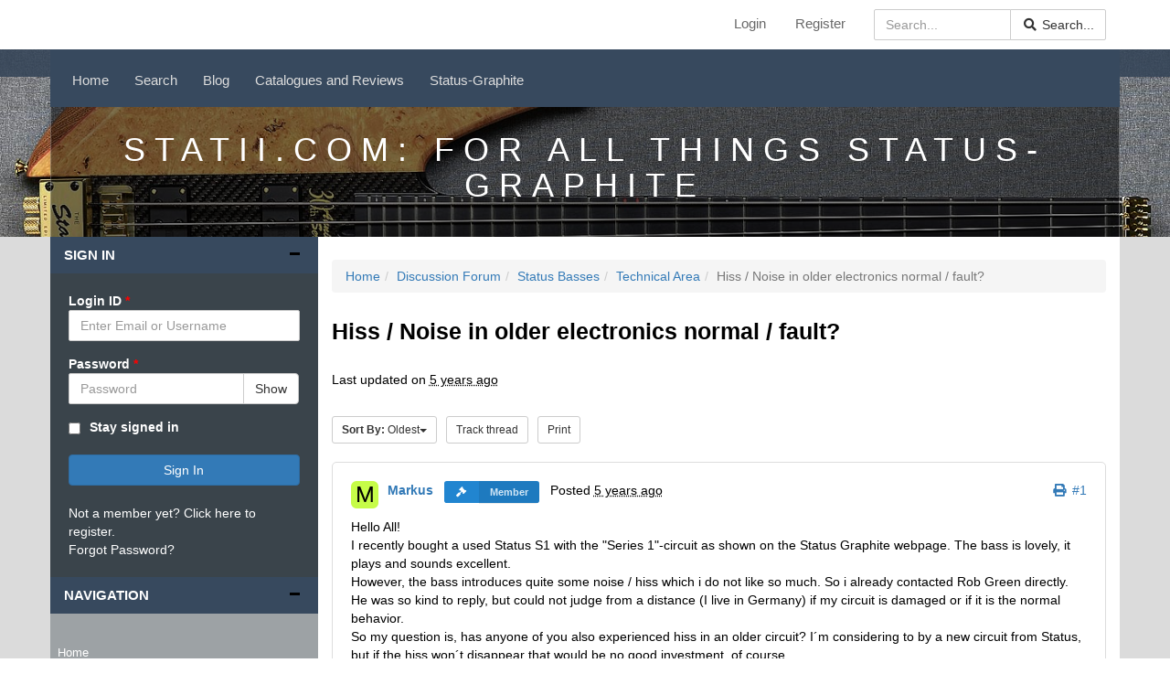

--- FILE ---
content_type: text/html; charset=utf-8
request_url: https://statii.com/forum/infusions/forum/viewthread.php?thread_id=6757&pid=56562
body_size: 23473
content:
<!DOCTYPE html>
<html lang='en' dir='ltr'>
<head>
<title>Hiss / Noise in older electronics normal / fault?: Status Basses - STATII.COM: For all things Status-Graphite</title>
<meta charset='utf-8'>
<meta name='description' content=',For everything Status and technical'>
<meta name='url' content='http://statii.com/forum/'>
<meta name='keywords' content=''>
<meta name='image' content='http://statii.com/forum/images/banner-statii.png'>
<link rel='canonical' href='https://statii.com/forum/infusions/forum/viewthread.php?thread_id=6757&amp;pid=56562'>
<meta http-equiv="X-UA-Compatible" content="IE=edge"><meta name="viewport" content="width=device-width, initial-scale=1"><link rel="stylesheet" href="../../includes/bootstrap/bootstrap3/css/bootstrap.min.css"><link rel="stylesheet" href="../../includes/bootstrap/bootstrap3/css/bootstrap-submenu.min.css"><link rel='stylesheet' href='../../includes/fonts/entypo/entypo.min.css'>
<link rel='stylesheet' href='../../includes/fonts/font-awesome-5/css/all.min.css'>
<link rel='stylesheet' href='../../includes/fonts/font-awesome-5/css/v4-shims.min.css'>
<link rel='stylesheet' href='../../themes/templates/default.min.css?v=1614693289'>
<link rel='stylesheet' href='../../includes/fonts/PHPFusion/font.min.css?v2'>
<link rel='stylesheet' href='../../themes/Septenary/styles.min.css?v=1619274543'><link rel="apple-touch-icon" sizes="180x180" href="../../images/favicons/apple-touch-icon.png"><link rel="icon" type="image/png" sizes="32x32" href="../../images/favicons/favicon-32x32.png"><link rel="icon" type="image/png" sizes="16x16" href="../../images/favicons/favicon-16x16.png"><link rel="manifest" href="../../images/favicons/site.webmanifest"><link rel="mask-icon" href="../../images/favicons/safari-pinned-tab.svg" color="#262626"><meta name="msapplication-TileColor" content="#262626"><script src='../../includes/jquery/jquery.min.js'></script>
<script>var site_path = '/forum/';</script><script defer src='../../includes/jscripts/jscript.min.js?v=1612978208'></script>
<link rel='stylesheet' href='../../infusions/forum/templates/css/forum.css?v=1615836159'>
<noscript><div class='alert alert-danger noscript-message admin-message'><strong>Oh no! Where's the JavaScript?<br/>Your Web browser does not have JavaScript enabled or does not support JavaScript.
Please enable JavaScript on your Web browser to properly view this Web site, or upgrade to a Web browser that does support JavaScript.</strong></div>
</noscript>
<!--error_handler-->

<style>.heading h2 { display:none !important; } .footer {margin-top:0;} .section-showcase { height:150px; }</style>

            <!--[if lt IE 8]>
            <div style=' clear: both; text-align:center; position: relative;'>
            <a href='http://windows.microsoft.com/en-US/internet-explorer/products/ie/home?ocid=ie6_countdown_bannercode'>
            <img src='http://storage.ie6countdown.com/assets/100/images/banners/warning_bar_0000_us.jpg' border='0' height='42' width='820' alt='You are using an outdated browser. For a faster, safer browsing experience, upgrade for free today.' />
            </a>
            </div>
            <![endif]-->
            <!--[if lt IE 9]>
            <script src='../../themes/Septenary/js/html5.js'></script>
            <script src='../../themes/Septenary/js/css3-mediaqueries.js'></script>
            <![endif]-->
            
<meta property="og:title" content="Hiss / Noise in older electronics normal / fault?: Status Basses" />
<meta property="og:description" content="" />
<meta property="og:url" content="http://statii.com/forum/" />
<meta property="og:keywords" content="" />
<meta property="og:image" content="http://statii.com/forum/images/favicons/mstile-150x150.png" />
<meta property="og:site_name" content="STATII.COM: For all things Status-Graphite" />
<meta property="og:type" content="website" />
</head>
<body>
<header id='top-header'><div class='overlay'>
<div class='section-1'>
<div class='container'>
<div class='row hidden-xs'>
<div id='logo' class='hidden-xs hidden-md col-lg-3 p-t-5 text-smaller'>
</div>
<div class='col-xs-12 col-md-9 col-lg-9 text-right clearfix'>
<div class='display-inline-block' style='width:30%; float:right;'>
<form name='searchform' id='searchform' method='post' action='../../search.php?stype=all' class='m-b-10'>
<input type='hidden' name='fusion_token' value='3.17.208.171-1769910702-beff882f3de995fce3eef9487cd7142e4e378836a92faf5f109e89aff477aa81' />
<input type='hidden' name='form_id' value='searchform' />
<input type='hidden' name='fusion_SCY0GO' value=''>
<div id='stext-field' class='form-group  no-border m-b-0'><div class='input-group' ><input type='text' data-type='text'  class='form-control textbox '  maxlength="200" name='stext' id='stext' value='' placeholder='Search...'  ><span class='input-group-btn input-group-append'><button id='stext-append-btn' name='search' type='submit' value='Search...' class='btn  btn-default'><i class='fa fa-search'></i> Search...</button></span>
</div></div></form>
</div>
<ul id='head_nav' class='display-inline-block'>
<li><a href='../../login.php'>Login</a></li>
<li><a href='../../register.php'>Register</a></li>
</ul>
</div>
</div>
</div>
</div>
<div class='section-2'>
<div class='container'>
<div class='header-nav'>
<div id='DefaultMenu' class='navbar navbar-default' role='navigation'>
<div class='navbar-header'>
<!--Menu Header Start-->
<button type='button' class='navbar-toggle collapsed' data-toggle='collapse' data-target='#DefaultMenu_menu' aria-expanded='false' aria-controls='#DefaultMenu_menu'>
<span class='sr-only'>Toggle Navigation</span>
<span class='icon-bar top-bar'></span>
<span class='icon-bar middle-bar'></span>
<span class='icon-bar bottom-bar'></span>
</button>
<a class='navbar-brand visible-xs hidden-sm hidden-md hidden-lg' href='../../home.php'>STATII.COM: For all things Status-Graphite</a>
<!--Menu Header End-->
</div>
<div class='navbar-collapse collapse' id='DefaultMenu_menu'>
<ul class='nav navbar-nav primary'>
<!--Menu Item Start-->
<li><a href='../../index.php'  class='nav-link'>Home </a></li>
<li><a href='http://www.statii.com/forum/search.php'  class='nav-link'>Search </a></li>
<li><a href='../../infusions/blog/blog.php'  class='nav-link'>Blog </a></li>
<li><a href='https://www.statii-catalogues.com/'  target='_blank' class='nav-link'>Catalogues and Reviews </a></li>
<li><a href='http://www.status-graphite.com'  target='_blank' class='nav-link'>Status-Graphite </a></li>
<!--Menu Item End-->
</ul>
</div>
</div>

</div>
</div>
</div>
</div>
<div class='section-showcase'>
<div class='container'>
<h2 class='septenary_showcase_title'>STATII.COM: For all things Status-Graphite</h2>
</div>
</div>
</div>
</header>
<div class='section-3'>
<div class='container'>
<div class='row'>
<div class='hidden-xs col-sm-3 col-md-3 col-lg-3 leftbar'>
<div class='contentRight'><div class='heading'>
<div style='margin-left: 10px;'>Sign In</div>
</div>
<div class='pull-right' style='padding-top: 10px;'><img src='../../images/icons/panel_off.gif' id='b_SignIn' class='panelbutton pointer' alt='panelstate' onclick="flipBox('SignIn')" /></div>
<div class='content'>
<div id='box_SignIn'>
<form name='userinfopanel_login' id='userinfopanel_login' method='post' action='viewthread.php?thread_id=6757&amp;pid=56562' class='m-0'>
<input type='hidden' name='fusion_token' value='3.17.208.171-1769910702-ffba08bdd2ce1972fedf9da98193d1f45fcfc810cba9118a64bfa0b64cfc60bd' />
<input type='hidden' name='form_id' value='userinfopanel_login' />
<input type='hidden' name='fusion_NI8Gwp' value=''>
<div id='username_uip-field' class='form-group '><label class='control-label ' for='username_uip'>Login ID<span class='required'>&nbsp;*</span> </label><input type='text' data-type='text'  class='form-control textbox '  maxlength="200" name='user_name' id='username_uip' value='' placeholder='Enter Email or Username'  ></div><div id='userpass_uip-field' class='form-group '><label class='control-label ' for='userpass_uip'>Password<span class='required'>&nbsp;*</span> </label><div class='input-group' ><input type='password' data-type='password'  class='form-control textbox '  maxlength="200" name='user_pass' id='userpass_uip' value='' placeholder='Password'  ><span class='input-group-btn input-group-append'><button id='userpass_uip_pwdToggle' name='userpass_uip_pwdToggle' type='button' value='show' class='btn  btn-default'>Show</button></span>
</div></div><div id='remember_me-field' class='form-group '><label class='control-label' data-checked='0' for='remember_me'><div class='overflow-hide'>Stay signed in</div></label><div class='pull-left m-r-10'><input id='remember_me' style='margin:0;vertical-align:middle;' name='remember_me' value='y' type='checkbox'></div></div><button id='login' title='Sign In' class='btn m-t-20 m-b-20 btn-block btn-primary button' name='login' value='' type='submit' >Sign In</button>
Not a member yet? <a href="../../register.php">Click here</a> to register.<br><a href="../../lostpassword.php">Forgot Password?</a></form>
</div>
</div></div>
<div class='contentLeft'><div class='heading'>
<div style='margin-left: 10px;'>Navigation</div>
</div>
<div class='pull-right' style='padding-top: 10px;'><img src='../../images/icons/panel_off.gif' id='b_Navigation' class='panelbutton pointer' alt='panelstate' onclick="flipBox('Navigation')" /></div>
<div class='content'>
<div id='box_Navigation'>
<div class="fusion_css_navigation_panel"><ul class="main-nav block"><li><a href='../../index.php'  class='display-block p-5 p-l-0 p-r-0 '>Home </a></li>
<li><a href='../../infusions/blog/blog.php'  class='display-block p-5 p-l-0 p-r-0 '>Blog </a></li>
<li><a href='http://www.statii.com/forum/contact.php'  class='display-block p-5 p-l-0 p-r-0 '>Contact us </a></li>
<li><a href='http://www.status-graphite.com/status/pricelist/Status_Bass_Pricelist.pdf'  target='_blank' class='display-block p-5 p-l-0 p-r-0 '>Status Bass Price List </a></li>
<li><a href='https://www.statii-catalogues.com/'  target='_blank' class='display-block p-5 p-l-0 p-r-0 '>Catalogues and Reviews </a></li>
</ul></div></div>
</div><div class='heading'>
<div style='margin-left: 10px;'>Forum Threads</div>
</div>
<div class='pull-right' style='padding-top: 10px;'><img src='../../images/icons/panel_off.gif' id='b_ForumThreads' class='panelbutton pointer' alt='panelstate' onclick="flipBox('ForumThreads')" /></div>
<div class='content'>
<div id='box_ForumThreads'>
<div class="side-label"><strong>Latest Discussions</strong></div><ul class="side"><li><a href="../../infusions/forum/viewthread.php?thread_id=6888"><span data-trim-text="18">Status Kingbass Artist 2001</span></a></li><li><a href="../../infusions/forum/viewthread.php?thread_id=6884"><span data-trim-text="18">We lost a friend ... RIP Todd Kurchina</span></a></li><li><a href="../../infusions/forum/viewthread.php?thread_id=6622"><span data-trim-text="18">T-Bass info?</span></a></li><li><a href="../../infusions/forum/viewthread.php?thread_id=6885"><span data-trim-text="18">Status S2 5 string 32&quot; bendwell trade/sale</span></a></li><li><a href="../../infusions/forum/viewthread.php?thread_id=6886"><span data-trim-text="18">Status T Bass , 2007 graphite neck</span></a></li><li><a href="../../infusions/forum/viewthread.php?thread_id=6883"><span data-trim-text="18">Its very quiet here... Whered everyone go?</span></a></li><li><a href="../../infusions/forum/viewthread.php?thread_id=6881"><span data-trim-text="18">Status Streamline 4</span></a></li><li><a href="../../infusions/forum/viewthread.php?thread_id=6882"><span data-trim-text="18">We lost a friend ... RIP Nick Smith</span></a></li><li><a href="../../infusions/forum/viewthread.php?thread_id=6837"><span data-trim-text="18">Intonation</span></a></li><li><a href="../../infusions/forum/viewthread.php?thread_id=6840"><span data-trim-text="18">Status Series II bass guitar</span></a></li><li><a href="../../infusions/forum/viewthread.php?thread_id=6841"><span data-trim-text="18">Series 3, Neck Through, 5 string with LEDs FOR SALE</span></a></li><li><a href="../../infusions/forum/viewthread.php?thread_id=6836"><span data-trim-text="18">New Status Electro 2024 edition</span></a></li><li><a href="../../infusions/forum/viewthread.php?thread_id=6839"><span data-trim-text="18">Circuit board schematics for a Status S2 ?</span></a></li><li><a href="../../infusions/forum/viewthread.php?thread_id=6838"><span data-trim-text="18">Status S2 Classic Headless 6-string</span></a></li><li><a href="../../infusions/forum/viewthread.php?thread_id=6835"><span data-trim-text="18">KingBass Artist [Circa 2017] Full Scale Production:</span></a></li><li><a href="../../infusions/forum/viewthread.php?thread_id=6486"><span data-trim-text="18">Fodera NYC Empire 4 string</span></a></li></ul><div class="side-label"><strong>Hottest Threads</strong></div><ul class="side"><li><span class="text-center">No Threads created</span></li></ul></div>
</div><div class='heading'>
<div style='margin-left: 10px;'>Users Online Now</div>
</div>
<div class='pull-right' style='padding-top: 10px;'><img src='../../images/icons/panel_off.gif' id='b_UsersOnlineNow' class='panelbutton pointer' alt='panelstate' onclick="flipBox('UsersOnlineNow')" /></div>
<div class='content'>
<div id='box_UsersOnlineNow'>
<strong>Guests Online</strong> 14<br><strong>Members Online</strong> 0<div class="users"></div><hr><div><i class="fas fa-users m-r-10"></i><strong>Total Members:</strong> 2,578<br><i class="fa-fw fas fa-user m-r-10"></i><strong>Newest Member:</strong> <a href='../../profile.php?lookup=3274' class='profile-link'>mike challis</a></div></div>
</div></div>
</div>
<div class='col-xs-12 col-sm-9 col-md-9 col-lg-9  main-content'>
<div class="forum-viewthread"><article><h2 class='m-t-0 m-b-0'></h2><div class='content'>
<ol class="breadcrumb"><li class="breadcrumb-item home-link crumb"><a title="Home" href="../../index.php">Home</a></li><li class="breadcrumb-item crumb"><a title="Discussion Forum" href="../../infusions/forum/index.php">Discussion Forum</a></li><li class="breadcrumb-item crumb"><a title="Status Basses" href="../../infusions/forum/index.php?viewforum&amp;forum_id=1">Status Basses</a></li><li class="breadcrumb-item crumb"><a title="Technical Area" href="../../infusions/forum/index.php?viewforum&amp;forum_id=3">Technical Area</a></li><li class="breadcrumb-item crumb active">Hiss / Noise in older electronics normal / fault?</li></ol><h2>Hiss / Noise in older electronics normal / fault?</h2><div class="clearfix"><span class="last-updated">Last updated on <abbr class='atooltip' data-toggle='tooltip' data-placement='top' title='November 16 2020 00:06:45'>5 years ago</abbr></span></div><div class="clearfix m-t-20"><div class="dropdown display-inline-block m-r-10"><a id="ddfilter5" class="btn btn-sm btn-default dropdown-toggle" data-toggle="dropdown" aria-haspopup="true" aria-expanded="false"><strong>Sort By:</strong> Oldest<span class="caret"></span></a><ul class="dropdown-menu" aria-labelledby="ddfilter5"><li class="dropdown-item"><a class="text-smaller" href="../../infusions/forum/viewthread.php?thread_id=6757&sort_post=oldest">Oldest</a></li><li class="dropdown-item"><a class="text-smaller" href="../../infusions/forum/viewthread.php?thread_id=6757&sort_post=latest">Latest</a></li></ul></div><a class="btn btn-default btn-sm m-r-10" href="../../infusions/forum/postify.php?post=on&forum_id=3&thread_id=6757">Track thread</a><a class="btn btn-default btn-sm m-r-10" href="../../print.php?type=F&item_id=6757&rowstart=0">Print</a></div><!-- forum-thread-prepost-post_56559 --><div class="post-item m-t-20" id="post_56559"><div class="clearfix"><div class="forum_avatar"><div class="display-inline-block va avatar img-rounded m-r-10 avatar" style="width:30px;max-height:30px;"><svg viewBox="0 0 30 30" preserveAspectRatio="xMidYMid meet"><rect fill="#c6fc48" stroke-width="0" y="0" x="0" width="30px" height="30px"/><text class="m-t-5" font-size="25" fill="#000" x="50%" y="50%" text-anchor="middle" dy="0.325em">M</text></svg></div><span class="text-bold m-r-10"><a href='../../profile.php?lookup=3098' class='profile-link'>Markus</a></span><span class="forum_rank"><span class='rank3 rank-label label label-member'><i class='fa fa-legal fa-fw'></i><div class='detail'>Member</div>
</span>
</span></div>Posted <abbr class='atooltip' data-toggle='tooltip' data-placement='top' title='November 13 2020 03:55:53'>5 years ago</abbr><div class="pull-right"><a href="../../print.php?type=F&item_id=6757&post=56559&nr=1" title="Print Post" class="m-l-5"><i class="fa fa-print"></i></a><a href="#post_56559" class="m-l-5">#1</a></div></div><div class="overflow-hide"><div class="overflow-hide post-message">Hello All!<br />
I recently bought a used Status S1 with the &quot;Series 1&quot;-circuit as shown on the Status Graphite webpage. The bass is lovely, it plays and sounds excellent.<br />
However, the bass introduces quite some noise / hiss which i do not like so much. So i already contacted Rob Green directly. He was so kind to reply, but could not judge from a distance (I live in Germany) if my circuit is damaged or if it is the normal behavior.<br />
So my question is, has anyone of you also experienced hiss in an older circuit? I´m considering to by a new circuit from Status, but if the hiss won´t disappear that would be no good investment, of course.<br />
Thanks for any replies!<br />
<br />
P.S: I know, I know, no picture, no bass, so is the picture of my bass visible when included as attachment???</div></div><div class="m-t-20"></div></div><!-- forum-thread-prepost-post_56561 --><div class="post-item m-t-20" id="post_56561"><div class="clearfix"><div class="forum_avatar"><img class='avatar img-responsive img-rounded m-r-10 avatar' alt='pm' data-pin-nopin='true' style='display:inline; width:30px; max-height:30px;' src='../../images/avatars/S2-avatar[614].jpg'><span class="text-bold m-r-10"><a href='../../profile.php?lookup=614' class='profile-link'>pm</a></span><span class="forum_rank"><span class='rank11 rank-label label label-member'><i class='fa fa-legal fa-fw'></i><div class='detail'>Junior Member</div>
</span>
</span></div>Posted <abbr class='atooltip' data-toggle='tooltip' data-placement='top' title='November 15 2020 21:45:46'>5 years ago</abbr><div class="pull-right"><a href="../../print.php?type=F&item_id=6757&post=56561&nr=2" title="Print Post" class="m-l-5"><i class="fa fa-print"></i></a><a href="#post_56561" class="m-l-5">#2</a></div></div><div class="overflow-hide"><div class="overflow-hide post-message">Hi Markus,<br />
<br />
where are you located in Germany? I´m also German and probably can help you.<br />
<br />
KR<br />
<br />
PM</div></div><div class="m-t-20"><div>Status S2 classic-neck through 4-string headless<br />
Fame MM400<br />
Trace Elliot AH400SM; 1048; 1518</div></div></div><!-- forum-thread-prepost-post_56562 --><div class="post-item m-t-20" id="post_56562"><div class="clearfix"><div class="forum_avatar"><div class="display-inline-block va avatar img-rounded m-r-10 avatar" style="width:30px;max-height:30px;"><svg viewBox="0 0 30 30" preserveAspectRatio="xMidYMid meet"><rect fill="#c6fc48" stroke-width="0" y="0" x="0" width="30px" height="30px"/><text class="m-t-5" font-size="25" fill="#000" x="50%" y="50%" text-anchor="middle" dy="0.325em">M</text></svg></div><span class="text-bold m-r-10"><a href='../../profile.php?lookup=3098' class='profile-link'>Markus</a></span><span class="forum_rank"><span class='rank3 rank-label label label-member'><i class='fa fa-legal fa-fw'></i><div class='detail'>Member</div>
</span>
</span></div>Posted <abbr class='atooltip' data-toggle='tooltip' data-placement='top' title='November 16 2020 00:06:45'>5 years ago</abbr><div class="pull-right"><a href="../../print.php?type=F&item_id=6757&post=56562&nr=3" title="Print Post" class="m-l-5"><i class="fa fa-print"></i></a><a href="#post_56562" class="m-l-5">#3</a></div></div><div class="overflow-hide"><div class="overflow-hide post-message">Thanks for the reply, sent you an e-mail....<br />
Regards,<br />
Markus</div></div><div class="m-t-20"></div></div><div class="clearfix m-t-20"><div class="pull-left"></div></div><div class="m-t-20 m-b-20">You <strong class="text-success">can</strong> view all discussion threads in this forum.<br/>You <strong class="text-danger">cannot</strong> start a new discussion thread in this forum.<br/>You <strong class="text-danger">cannot</strong> reply in this discussion thread.<br/>You <strong class="text-danger">cannot</strong> start on a poll in this forum.<br/>You <strong class="text-danger">cannot</strong> upload attachments in this forum.<br/>You <strong class="text-danger">cannot</strong> download attachments in this forum.<br/></div><div class="m-b-10">Moderator: <a href='../../profile.php?group_id=-102'>Administrator</a></div></div></article>
</div></div>
</div>
</div>
</div>
<div class='footer'>
<div class='container'>
<div class='row m-b-20'>
<div class='col-xs-12 col-sm-3 col-md-3 col-lg-3'>
</div>
<div class='col-xs-12 col-sm-3 col-md-3 col-lg-3'>
</div>
<div class='col-xs-12 col-sm-3 col-md-3 col-lg-3'>
</div>
<div class='col-xs-12 col-sm-3 col-md-3 col-lg-3'>
</div>
</div>
<div class='footer-row row'>
<div class='hidden-xs col-sm-3 col-md-3 col-lg-3'>
<img style='width:80%;' alt='Made on HTML5 and CSS3' class='img-responsive' src='../../themes/Septenary/images/htmlcss.jpg' /></div>
<div class='col-xs-12 col-sm-9 col-md-9 col-lg-9 footer-right-col'>
<div class='pull-right'>
<a href='#' id='top'><i style='font-size:50px;' class='fa fa-arrow-circle-o-up mid-opacity'></i></a>
</div>
<p class='text-left'>The opinions expressed on Statii.com are the ones of their authors and do not necessarily represent the opinion of Status-Graphite.<br />(c) 2006-2025</p>
        <p>Powered by <a href='https://phpfusion.com'>PHPFusion</a> Copyright &copy; 2026 PHP Fusion Inc<br />
Released as free software without warranties under <a href='https://www.gnu.org/licenses/agpl-3.0.html' target='_blank'>GNU Affero GPL</a> v3.
</p>
        <p>Septenary Theme by <a href='https://phpfusion.com/profile.php?lookup=3674' target='_blank'>Craig</a> and <a href='https://phpfusion.com/profile.php?lookup=16331' target='_blank'>Chan</a></p>
        <p><p><!--counter-->56,291,792 unique visits</p>
</p>
</div>
</div>
</div>
</div>
<script src="../../includes/bootstrap/bootstrap3/js/bootstrap.min.js"></script><script src="../../includes/bootstrap/bootstrap3/js/bootstrap-submenu.min.js"></script><script>function togglePasswordInput(button_id, field_id) {var button=$('#'+button_id);var input=$('#'+field_id);if(input.attr('type')=='password'){input.attr('type','text');button.text('Hide');}else{input.attr('type','password');button.text('Show');}}</script>
<script>$(function(){$('[data-submenu]').submenupicker();$.fn.modal.Constructor.prototype.enforceFocus=function(){};$('.reason_button').on('click',function(e){var reason_div=$(this).data('target');if($('#'+reason_div).is(':visible')){$('#'+reason_div).show()}else{$('#'+reason_div).hide()}});$('.reason_div').hide();$('div').find('.reason_button').css({cursor:'pointer'});$('.reason_button').bind('click',function(e){var target=$(this).data('target');$('#'+target).stop().slideToggle('fast')});function jumpforum(forum_id){document.location.href='../../infusions/forum/viewforum.php?forum_id='+forum_id}$('[data-trim-text]').trim_text();$('#userpass_uip_pwdToggle').bind('click',function(e){togglePasswordInput('userpass_uip_pwdToggle','userpass_uip')});$("#top").on("click",function(e){e.preventDefault();$("html, body").animate({scrollTop:0},800)})});</script>
</body>
</html>

--- FILE ---
content_type: text/css; charset=utf-8
request_url: https://statii.com/forum/infusions/forum/templates/css/forum.css?v=1615836159
body_size: 4141
content:
.forum-title {
    text-transform: uppercase;
    font-weight: 700;
    margin-bottom: 15px;
}

.forum-title .sub-title {
    font-size: 70%;
    opacity: 0.7;
}

.forum-container {
    padding: 0;
}

.forum-description {
    font-size: 13px;
    text-transform: none;
}

.sub-forum, .forum-subforum {
    font-size: 11px;
}

.forum-subforum {
    font-weight: 600;
}

.nowrap > .fa {
    margin-right: 5px !important;
}

.forum-container {
    margin-top: 20px;
}

.forum-link {
    font-size: 15px;
    font-weight: 500;
}

.forum-stats > span {
    opacity: 0.6;
    font-size: 11px;
    color: #444;
    text-transform: uppercase;
    font-weight: 300;
}

.forum-lastuser {
    border-left: 4px solid #777;
    font-size: 11px;
    min-height: 50px;
    word-wrap: break-word;
    word-break: break-all;
}

.forum-pages > nav {
    font-size: 13px;
    margin-top: 10px;
}

.forum_profile_link {
    font-size: 11px;
    margin-top: 10px;
}

.forum_profile_link > a {
    font-size: 13px;
}

.forum-pages > nav > .btn-group > a {
    background: none;
    box-shadow: none;
    padding: 0 5px;
    font-size: 11px;
}

.lastpost-title {
    font-weight: 500;
    font-size: 12px;
}

.lastpost-goto {
    font-size: 12px;
}

.thread-item {
    padding: 10px;
}

.filter {
    border: 1px solid #DDD;
    padding: 8px 10px;
    border-radius: 5px;
    margin: 15px 0;
}

.forum-filter {
    display: inline-block;
    margin: 0 10px;
    position: relative;
    vertical-align: middle;
}

.tag_info {
    display: inline-block;
    margin-right: 10px;
}

/* viewthread */
.thread_tags {
    margin-bottom: 10px;
    display: inline-block;
    margin-left: 10px;
}

.top-action-bar {
    margin-bottom: 20px;
    margin-top: 15px;
}

.last-updated {
    margin-bottom: 10px;
    display: inline-block;
}

.forum_rank, .forum_poster {
    display: inline-block;
    margin-right: 10px;
    font-weight: 600;
    font-size: 15px;
}

.forum_poster a:hover {
    text-decoration: underline;
}

.forum_avatar {
    float: left;
    margin-bottom: 10px;
}

.display-inline-block > .fusion_count, .count > .fusion_count {
    font-size: 20px;
    text-align: center;
}

.count > .fusion_word {
    text-transform: uppercase;
    color: #777;
    font-weight: 300;
    font-size: 12px;
}

.display-inline-block > .fusion_word {
    text-align: center;
    display: block;
    text-transform: uppercase;
    font-weight: 300;
    font-size: 12px;
}

.vatop {
    vertical-align: top;
}

.emulated-legend {
    font-size: 11px;
    margin-bottom: 10px;
}

.emulated-fieldset {
    display: block;
    margin-bottom: 30px;
}

.post_message {
    margin: 15px 0;
    word-wrap: break-word;
}

.post-item, .forum-list, .polls-block {
    margin: 25px 0 10px;
    padding: 10px;
}

.post-item {
    border: 1px solid #DDD;
    border-radius: 5px;
    background: rgba(247, 247, 247, .04);
    padding: 20px;
}

.post-item .post_stats {
    font-size: 12px;
}

.post-item .post_profile_container {
    float: right;
    width: 30%;
}

.post-item .post_profiles {
    display: block;
    list-style: none;
    padding: 15px;
    background-color: rgba(0, 0, 0, 0.05);
    border-radius: 5px;
    margin-bottom: 5px;
}

.post-item .post_profiles img {
    display: inline-block;
    float: left;
    margin-right: 5px;
}

.post-item .post_profiles > .title {
    text-transform: uppercase;
    color: #aaa;
    font-weight: 600;
    font-size: 80%;
    margin-bottom: 10px;
}

.post-item .post_profiles .social-link > img {
    width: 20px;
    height: 20px;
}

.forum_sig {
    display: block;
    opacity: 0.8;
    margin-top: 10px;
    margin-bottom: 10px;
}

.quote {
    font-size: 11px;
}

.forum-img-wrapper {
    display: block;
    overflow: auto;
}

a.answer_unchecked {
    color: #ddd;
}

a.answer_unchecked:hover,
a.answer_unchecked:focus {
    color: #ccc;
}

.vote_up.disabled,
.vote_down.disabled {
    cursor: not-allowed;
    opacity: 0.65;
    filter: alpha(opacity=65);
    box-shadow: none;
    pointer-events: none;
}

.forum_thread_user_post {
    word-wrap: break-word;
    word-break: break-all;
}

.rank-label {
    margin: 0 2px;
    padding: 6px 10px;
}

.forum_cat_name h3,
.forum_name h3 {
    margin: 0;
}

.forum_name h3 {
    display: inline;
    font-weight: normal;
}

.forum-icon,
.forum-stats,
.forum-lastpost {
    white-space: nowrap;
}

.lastpost-avatar > .avatar {
    width: 40px;
    margin-right: 4px;
}


--- FILE ---
content_type: text/javascript; charset=utf-8
request_url: https://statii.com/forum/includes/jscripts/jscript.min.js?v=1612978208
body_size: 5625
content:
function flipBox(boxname){if(document.images["b_"+boxname].src.indexOf("_on")===-1){var a=document.images["b_"+boxname].src.replace("_off","_on");document.getElementById("box_"+boxname).style.display="none";if(document.getElementById("box_"+boxname+"_diff")){document.getElementById("box_"+boxname+"_diff").style.display="block"}document.images["b_"+boxname].src=a;document.cookie="fusion_box_"+boxname+"= none"}else{var a=document.images["b_"+boxname].src.replace("_on","_off");document.getElementById("box_"+boxname).style.display="";if(document.getElementById("box_"+boxname+"_diff")){document.getElementById("box_"+boxname+"_diff").style.display="none"}document.images["b_"+boxname].src=a;document.cookie="fusion_box_"+boxname+"= block"}}$.fn.trim_text=function(){return this.each(function(){var length=$(this).data("trim-text"),newtext,dots;dots="";if($(this).text().length>length)dots="...";newtext=$(this).text().substr(0,length)+dots;return $(this).text(newtext)})};function scrollTo(hash){var hashDOM=$("#"+hash);if(hashDOM.length){var scrollNav=hashDOM.offset().top;$(document.body).animate({scrollTop:scrollNav-hashDOM.outerHeight(true)},600)}}function copyWidth(source,target){var width=$(source).width();$(target).width(width)}function decodeEntities(encodedString){let textArea=document.createElement("textarea");textArea.innerHTML=encodedString;return textArea.value}function addText(textarea,text1,text2,formname){textarea=textarea===undefined?"message":textarea;formname=formname===undefined?"inputform":formname;var element=document.forms[formname].elements[textarea];element.focus();if(document.selection){var c=document.selection.createRange();c.text=text1+c.text+text2;return false}else{if(element.setSelectionRange){var b=element.selectionStart,g=element.selectionEnd;element.value=element.value.substring(0,b)+text1+element.value.substring(b,g)+text2+element.value.substring(g);element.setSelectionRange(b+text1.length,g+text1.length);element.focus()}else{element.value+=text1+text2;element.focus()}}}function insertText(f,h,e){if(e==undefined){e="inputform"}if(document.forms[e].elements[f].createTextRange){document.forms[e].elements[f].focus();document.selection.createRange().duplicate().text=h}else{if(typeof document.forms[e].elements[f].selectionStart!="undefined"){var a=document.forms[e].elements[f];var g=a.selectionEnd;var d=a.value.length;var c=a.value.substring(0,g);var i=a.value.substring(g,d);var b=a.scrollTop;a.value=c+h+i;a.selectionStart=c.length+h.length;a.selectionEnd=c.length+h.length;a.scrollTop=b;a.focus()}else{document.forms[e].elements[f].value+=h;document.forms[e].elements[f].focus()}}}function show_hide(a){document.getElementById(a).style.display=document.getElementById(a).style.display==="none"?"block":"none"}function slide_hide(a){$("#"+a).slideToggle()}function getStyle(c,b){if(typeof c=="string"){var a=document.getElementById(c)}else{var a=c}if(a.getComputedStyle()){var d=a.getComputedStyle()[b]}else{if(window.getComputedStyle){var d=document.defaultView.getComputedStyle(a,null).getPropertyValue(b)}}return d}function getposOffset(a,d){let c=d==="left"?a.offsetLeft:a.offsetTop;let b=a.offsetParent;while(b!=null){if(getStyle(b,"position")!=="relative"){c=d==="left"?c+b.offsetLeft:c+b.offsetTop}b=b.offsetParent}return c}function overlay(e,d,a){if(document.getElementById){var c=document.getElementById(d);c.style.display=c.style.display!=="block"?"block":"none";var b=getposOffset(e,"left")+(typeof a!="undefined"&&a.indexOf("right")!=-1?-(c.offsetWidth-e.offsetWidth):0);var f=getposOffset(e,"top")+(typeof a!="undefined"&&a.indexOf("bottom")!=-1?e.offsetHeight:0);c.style.left=b+"px";c.style.top=f+"px";return false}else{return true}}function overlayclose(a){document.getElementById(a).style.display="none"}NewWindowPopUp=null;function OpenWindow(d,c,a,b){if(NewWindowPopUp!=null){NewWindowPopUp.close();NewWindowPopUp=null}if(b==false){wtop=0;wleft=0}else{wtop=(screen.availHeight-a)/2;wleft=(screen.availWidth-c)/2}NewWindowPopUp=window.open(d,"","toolbar=no,menubar=no,location=no,personalbar=no,scrollbars=yes,status=no,directories=no,resizable=yes,height="+a+",width="+c+",top="+wtop+",left="+wleft+"");NewWindowPopUp.focus()}function resize_forum_imgs(){var f;var e;if(self.innerWidth){e=self.innerWidth}else{if(document.documentElement&&document.documentElement.clientWidth){e=document.documentElement.clientWidth}else{if(document.body){e=document.body.clientWidth}else{e=1e3}}}if(e<=800){f=200}else{if(e<1152){f=300}else{if(e>=1152){f=400}}}for(var c=0;c<document.images.length;c++){var b=document.images[c];if(b.className!=="forum-img"){continue}var j=b.height;var a=b.width;var d=false;if(a<=j){if(j>f){b.height=f;b.width=a*(f/j);d=true}}else{if(a>f){b.width=f;b.height=j*(f/a);d=true}}var h=b.parentNode;var g=h.parentNode;if(h.className!=="forum-img-wrapper"){continue}if(d){h.style.display="inline";if(g.tagName!=="A"){h.onclick=new Function("OpenWindow('"+b.src+"', "+(a+40)+", "+(j+40)+", true)");h.onmouseover="this.style.cursor='pointer'"}}else{h.style.display="inline"}}return true}function setChecked(frmName,chkName,val){dml=document.forms[frmName];len=dml.elements.length;for(i=0;i<len;i++){if(dml.elements[i].name===chkName){dml.elements[i].checked=val}}}function onload_events(){resize_forum_imgs()}window.onload=onload_events;function closeDiv(){$("#close-message").fadeTo("slow",.01,function(){$(this).slideUp("slow",function(){$(this).hide()})})}window.setTimeout("closeDiv()",5e3);function run_admin(action,table_action,reset_table){table_action=table_action||"#table_action";reset_table=reset_table||"#reset_table";$(table_action).val(action);$(reset_table).submit()}let BASEDIR=document.location.origin+site_path;let INFUSIONS=document.location.origin+"/infusions/";let INCLUDES=document.location.origin+"/includes/";let THEMES=document.location.origin+"/themes/";let CLASSES=document.location.origin+"/includes/classes/";